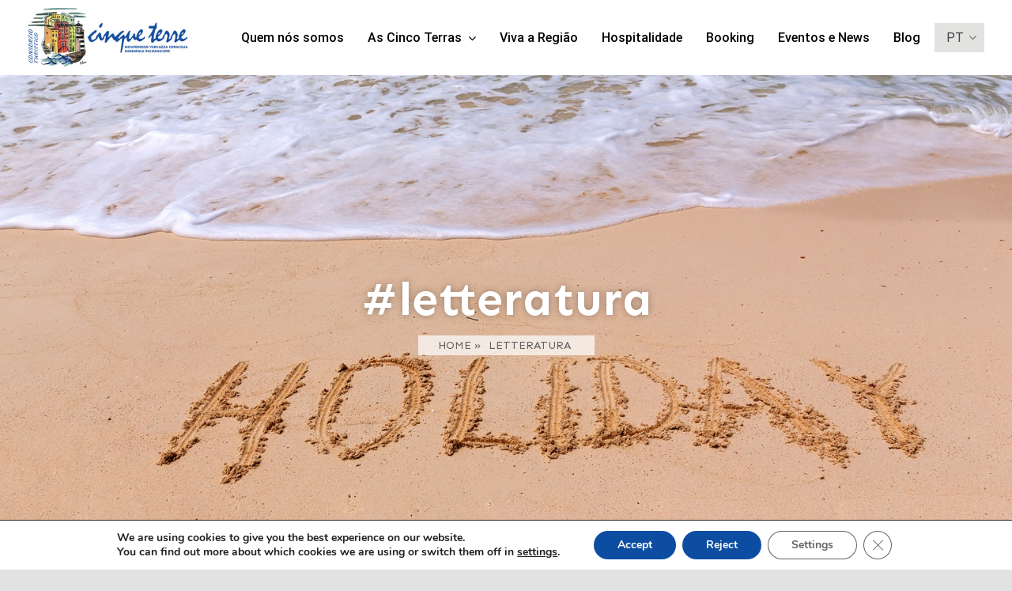

--- FILE ---
content_type: text/html; charset=UTF-8
request_url: https://www.cinqueterre.it/wp-admin/admin-ajax.php
body_size: -234
content:
<input type="hidden" id="fusion-form-nonce-1377" name="fusion-form-nonce-1377" value="d09e708215" />

--- FILE ---
content_type: text/css
request_url: https://www.cinqueterre.it/wp-content/uploads/fusion-icons/builder-v1.3/style.css?ver=3.2.1
body_size: 88
content:
@font-face {
  font-family: 'builder';
  src:  url('fonts/builder.eot?nq2la1');
  src:  url('fonts/builder.eot?nq2la1#iefix') format('embedded-opentype'),
    url('fonts/builder.ttf?nq2la1') format('truetype'),
    url('fonts/builder.woff?nq2la1') format('woff'),
    url('fonts/builder.svg?nq2la1#builder') format('svg');
  font-weight: normal;
  font-style: normal;
  font-display: block;
}

[class^="builder-"], [class*=" builder-"] {
  /* use !important to prevent issues with browser extensions that change fonts */
  font-family: 'builder' !important;
  speak: never;
  font-style: normal;
  font-weight: normal;
  font-variant: normal;
  text-transform: none;
  line-height: 1;

  /* Better Font Rendering =========== */
  -webkit-font-smoothing: antialiased;
  -moz-osx-font-smoothing: grayscale;
}

.builder-play:before {
  content: "\e905";
}
.builder-home:before {
  content: "\e904";
}
.builder-arrow:before {
  content: "\e901";
}
.builder-area:before {
  content: "\e900";
}
.builder-bathroom:before {
  content: "\e902";
}
.builder-bedroom:before {
  content: "\e903";
}


--- FILE ---
content_type: application/javascript
request_url: https://www.cinqueterre.it/wp-content/plugins/fusion-builder/assets/js/min/general/fusion-form.js?ver=3.2.1
body_size: 1948
content:
window.fusionForms={onLoad:function(){setTimeout(function(){window.fusionForms.calcSelectArrowDimensions()},100),jQuery(".fusion-form-recaptcha-v2").length&&window.fusionForms.renderRecaptcha(),window.fusionForms.calcTooltipWidth(),jQuery("#fusion-form-preview").length||jQuery.each(jQuery(".fusion-form-builder"),function(e,r){window.fusionForms.ajaxUpdateView(this)})},onReady:function(){window.fusionForms.startFlatpickr(),jQuery(".fusion-form-range-field-container").on("change input",function(e){var r=jQuery(e.target),o=parseInt(r.attr("max")),i=parseInt(r.attr("min")),t=parseInt(r.val()),n=r.hasClass("fusion-form-range-value")?".fusion-form-input":".fusion-form-range-value";(t<i||t>o)&&(t=t<i?i:o,r.val(t)),r.siblings(n).val(t)}),jQuery(".fusion-form-upload-field-button").click(function(e){e.preventDefault(),jQuery(this).closest(".fusion-form-upload-field-container").find('input[type="file"]').trigger("click")}),jQuery('.fusion-form-upload-field-container input[type="file"]').change(function(){window.fusionForms.fileUploadChange(this)}),jQuery(".form-form-submit").click(function(e){window.fusionForms.submitClick(e,this)}),jQuery("form.fusion-form").on("submit",function(e){window.fusionForms.submitForm(e,this)}),jQuery("body").on("click",".fusion-alert .close",function(e){e.preventDefault(),jQuery(this).parent().slideUp()}),jQuery(".fusion-form-field input, .fusion-form-field textarea").on("blur",function(){var e=jQuery(this).closest(".fusion-form-field");e.hasClass("error")&&this.checkValidity()&&e.removeClass("error")}),jQuery(".fusion-form-upload-field").on("drag dragstart dragend dragover dragenter dragleave drop",function(e){e.preventDefault(),e.stopPropagation()}).on("dragover dragenter",function(){jQuery(this).addClass("focused")}).on("dragleave dragend drop",function(){jQuery(this).removeClass("focused")}).on("drop",function(e){var r=e.originalEvent.dataTransfer.files;jQuery(this).find('input[type="file"]').prop("files",r).trigger("change")})},startFlatpickr:function(){jQuery('.fusion-form-field input[type="date"]').each(function(){var e=jQuery(this),r=e.attr("data-type"),o="custom"===r;"native"!==r&&e.flatpickr({allowInput:!0,disableMobile:o})}),jQuery('.fusion-form-field input[type="time"]').each(function(){var e=jQuery(this),r=e.attr("data-type"),o="custom"===r,i="full"===e.attr("data-clock");"native"!==r&&e.flatpickr({allowInput:!0,disableMobile:o,enableTime:!0,noCalendar:!0,dateFormat:"H:i",time_24hr:i})})},renderRecaptcha:function(){var e;jQuery.each(jQuery(".fusion-form-recaptcha-v2"),function(r,o){e=jQuery(this).attr("id"),grecaptcha.render(e,{sitekey:jQuery(this).data("sitekey"),type:jQuery(this).data("type"),theme:jQuery(this).data("theme")})})},calcTooltipWidth:function(){jQuery.each(jQuery(".fusion-form-tooltip-content"),function(e,r){var o;jQuery(r).closest(".fusion-form-tooltip").css({position:"inherit"}),o=jQuery(r).width()+23,jQuery(r).css({width:o+"px"}),jQuery(r).closest(".fusion-form-tooltip").removeAttr("style")})},calcSelectArrowDimensions:function(){jQuery(".fusion-form-select-wrapper .select-arrow").filter(":visible").each(function(){0<jQuery(this).prev().innerHeight()&&jQuery(this).css({height:jQuery(this).prev().innerHeight(),width:jQuery(this).prev().innerHeight(),"line-height":jQuery(this).prev().innerHeight()+"px"})})},withinViewport:function(e){var r=e.offset().top,o=r+e.outerHeight(),i=jQuery(window).scrollTop(),t=i+jQuery(window).height();return o>i&&r<t},submitClick:function(e,r){var o,i=jQuery(r).closest("form.fusion-form"),t=jQuery(r).data("form-number"),n=[];"default"!==window["formCreatorConfig_"+t].form_type&&(e.preventDefault(),i.find('[data-holds-private-data="true"]').each(function(e,r){n.push(r.name)}),i.find('[name="fusion-fields-hold-private-data"]').length||i.append('<input type="hidden" name="fusion-fields-hold-private-data" value="'+n.join(",")+'">'),setTimeout(function(){i.trigger("submit"),o=new CustomEvent("fusion-form-submit",{detail:{event:e,form:i}}),window.dispatchEvent(o)},50))},submitForm:function(e,r){var o=jQuery(r),i=o.find(".form-form-submit").data("form-number"),t=window["formCreatorConfig_"+i];if("default"!==t.form_type){if(e.preventDefault(),o.find(".fusion-form-field.error").removeClass("error"),!o[0].checkValidity())return o[0].reportValidity(),void o.find("input:invalid, textarea:invalid").each(function(){jQuery(this).closest(".fusion-form-field").addClass("error")});0==o.find(".error:not(.fusion-alert)").length&&window.fusionForms.ajaxSubmit(o,t)}},getFormData:function(e,r){var o,i,t=new FormData,n=e.find('input[type="file"]'),a=e.serializeArray(),f=e.parent().data("form-id");for(n.length&&n.each(function(){var e=jQuery(this).attr("name");jQuery.each(this.files,function(r,o){t.append("files["+e+"]",o)})}),o=0,i=a.length;o<i;o++)a[o].value=jQuery.trim(a[o].value);return t.append("formData",jQuery.param(a)),t.append("action","fusion_form_submit_form_to_"+r.form_type),t.append("fusion_form_nonce",e.find("#fusion-form-nonce-"+f).val()),t.append("form_id",r.form_id),t.append("post_id",r.post_id),t.append("field_labels",JSON.stringify(r.field_labels)),e.find(".fusion-form-recaptcha-v2").length&&t.append("g-recaptcha-response",e.find("#g-recaptcha-response").val()),e.find(".fusion-form-recaptcha-v3").length&&t.append("g-recaptcha-response",e.find(".g-recaptcha-response").val()),"url"===r.form_type&&(t.append("fusionAction",e.attr("action")),t.append("fusionActionMethod",e.attr("method"))),t},ajaxSubmit:function(e,r){var o=this;e.find(".form-form-submit").addClass("fusion-form-working"),jQuery.ajax({type:"POST",url:formCreatorConfig.ajaxurl,data:window.fusionForms.getFormData(e,r),action:"fusion_form_submit_form_to_"+r.form_type,dataType:"json",processData:!1,contentType:!1}).done(function(i){i.captcha||jQuery(e)[0].reset(),"success"==i.status&&"redirect"==r.confirmation_type&&""!==r.redirect_url?window.location=r.redirect_url:o.revealAlert(e,i.status),jQuery(window).trigger("fusion-form-ajax-submit-done",i)}).fail(function(){o.revealAlert(e,"error")}).always(function(){e.find(".form-form-submit").removeClass("fusion-form-working"),jQuery(window).trigger("fusion-form-ajax-submitted")})},revealAlert:function(e,r){var o=e.find(".form-submission-notices"),i=-1!==r.indexOf("error")?"error":r,t=o.find(" > .fusion-form-response-"+i);o.find(".fusion-form-response").hide(),t.length&&(this.withinViewport(o)?t.slideDown(300):(t.css({display:"block"}),jQuery(".fusion-page-load-link").attr("href","#"+o.attr("id")).fusion_scroll_to_anchor_target(30)))},ajaxUpdateView:function(e){jQuery.ajax({type:"POST",url:formCreatorConfig.ajaxurl,data:{action:"fusion_form_update_view",form_id:jQuery(e).data("form-id")},success:function(r){jQuery(e).find(".fusion-form").append(r)},dataType:"html"})},fileUploadChange:function(e){var r=jQuery(e),o=r.val(),i=r.attr("accept"),t=(jQuery(e).prop("files")[0].size/1024/1024).toFixed(4),n=r.data("size"),a=r.closest(".fusion-form-upload-field"),f=o.match(/\.([^\.]+)$/)[1].toLowerCase();return a.removeClass("error"),void 0===i||i.toLowerCase().includes(f)?void 0!==n&&t>n?(a.find('input[type="text"]').val(formCreatorConfig.file_size_error+n+"MB"),a.addClass("error"),void r.val("")):void r.closest(".fusion-form-upload-field-container").find(".fusion-form-upload-field").val(r.val().split("\\").pop()).trigger("change"):(a.find('input[type="text"]').val(formCreatorConfig.file_ext_error+i),a.addClass("error"),void r.val(""))}},function(e){e(window).on("load",function(){window.fusionForms.onLoad()}),e(document).ready(function(){window.fusionForms.onReady()}),e(window).on("fusion-element-render-fusion_form",function(){window.fusionForms.startFlatpickr()})}(jQuery);